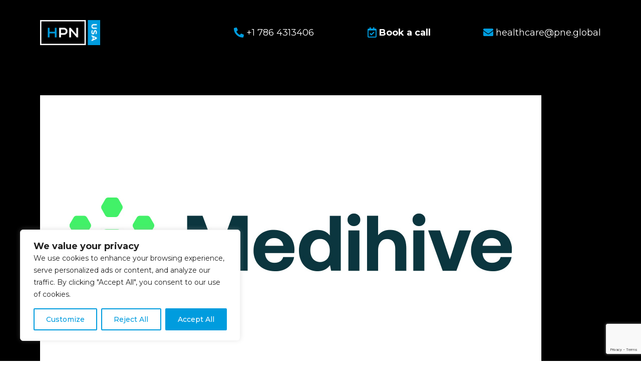

--- FILE ---
content_type: text/html; charset=utf-8
request_url: https://www.google.com/recaptcha/api2/anchor?ar=1&k=6Lc1R1olAAAAAMOUevDsRcH-c1XUOd-q0SKXhWDk&co=aHR0cHM6Ly9ocG4tdXNhLmNvbTo0NDM.&hl=en&v=PoyoqOPhxBO7pBk68S4YbpHZ&size=invisible&anchor-ms=20000&execute-ms=30000&cb=7yaf5clsii9n
body_size: 48806
content:
<!DOCTYPE HTML><html dir="ltr" lang="en"><head><meta http-equiv="Content-Type" content="text/html; charset=UTF-8">
<meta http-equiv="X-UA-Compatible" content="IE=edge">
<title>reCAPTCHA</title>
<style type="text/css">
/* cyrillic-ext */
@font-face {
  font-family: 'Roboto';
  font-style: normal;
  font-weight: 400;
  font-stretch: 100%;
  src: url(//fonts.gstatic.com/s/roboto/v48/KFO7CnqEu92Fr1ME7kSn66aGLdTylUAMa3GUBHMdazTgWw.woff2) format('woff2');
  unicode-range: U+0460-052F, U+1C80-1C8A, U+20B4, U+2DE0-2DFF, U+A640-A69F, U+FE2E-FE2F;
}
/* cyrillic */
@font-face {
  font-family: 'Roboto';
  font-style: normal;
  font-weight: 400;
  font-stretch: 100%;
  src: url(//fonts.gstatic.com/s/roboto/v48/KFO7CnqEu92Fr1ME7kSn66aGLdTylUAMa3iUBHMdazTgWw.woff2) format('woff2');
  unicode-range: U+0301, U+0400-045F, U+0490-0491, U+04B0-04B1, U+2116;
}
/* greek-ext */
@font-face {
  font-family: 'Roboto';
  font-style: normal;
  font-weight: 400;
  font-stretch: 100%;
  src: url(//fonts.gstatic.com/s/roboto/v48/KFO7CnqEu92Fr1ME7kSn66aGLdTylUAMa3CUBHMdazTgWw.woff2) format('woff2');
  unicode-range: U+1F00-1FFF;
}
/* greek */
@font-face {
  font-family: 'Roboto';
  font-style: normal;
  font-weight: 400;
  font-stretch: 100%;
  src: url(//fonts.gstatic.com/s/roboto/v48/KFO7CnqEu92Fr1ME7kSn66aGLdTylUAMa3-UBHMdazTgWw.woff2) format('woff2');
  unicode-range: U+0370-0377, U+037A-037F, U+0384-038A, U+038C, U+038E-03A1, U+03A3-03FF;
}
/* math */
@font-face {
  font-family: 'Roboto';
  font-style: normal;
  font-weight: 400;
  font-stretch: 100%;
  src: url(//fonts.gstatic.com/s/roboto/v48/KFO7CnqEu92Fr1ME7kSn66aGLdTylUAMawCUBHMdazTgWw.woff2) format('woff2');
  unicode-range: U+0302-0303, U+0305, U+0307-0308, U+0310, U+0312, U+0315, U+031A, U+0326-0327, U+032C, U+032F-0330, U+0332-0333, U+0338, U+033A, U+0346, U+034D, U+0391-03A1, U+03A3-03A9, U+03B1-03C9, U+03D1, U+03D5-03D6, U+03F0-03F1, U+03F4-03F5, U+2016-2017, U+2034-2038, U+203C, U+2040, U+2043, U+2047, U+2050, U+2057, U+205F, U+2070-2071, U+2074-208E, U+2090-209C, U+20D0-20DC, U+20E1, U+20E5-20EF, U+2100-2112, U+2114-2115, U+2117-2121, U+2123-214F, U+2190, U+2192, U+2194-21AE, U+21B0-21E5, U+21F1-21F2, U+21F4-2211, U+2213-2214, U+2216-22FF, U+2308-230B, U+2310, U+2319, U+231C-2321, U+2336-237A, U+237C, U+2395, U+239B-23B7, U+23D0, U+23DC-23E1, U+2474-2475, U+25AF, U+25B3, U+25B7, U+25BD, U+25C1, U+25CA, U+25CC, U+25FB, U+266D-266F, U+27C0-27FF, U+2900-2AFF, U+2B0E-2B11, U+2B30-2B4C, U+2BFE, U+3030, U+FF5B, U+FF5D, U+1D400-1D7FF, U+1EE00-1EEFF;
}
/* symbols */
@font-face {
  font-family: 'Roboto';
  font-style: normal;
  font-weight: 400;
  font-stretch: 100%;
  src: url(//fonts.gstatic.com/s/roboto/v48/KFO7CnqEu92Fr1ME7kSn66aGLdTylUAMaxKUBHMdazTgWw.woff2) format('woff2');
  unicode-range: U+0001-000C, U+000E-001F, U+007F-009F, U+20DD-20E0, U+20E2-20E4, U+2150-218F, U+2190, U+2192, U+2194-2199, U+21AF, U+21E6-21F0, U+21F3, U+2218-2219, U+2299, U+22C4-22C6, U+2300-243F, U+2440-244A, U+2460-24FF, U+25A0-27BF, U+2800-28FF, U+2921-2922, U+2981, U+29BF, U+29EB, U+2B00-2BFF, U+4DC0-4DFF, U+FFF9-FFFB, U+10140-1018E, U+10190-1019C, U+101A0, U+101D0-101FD, U+102E0-102FB, U+10E60-10E7E, U+1D2C0-1D2D3, U+1D2E0-1D37F, U+1F000-1F0FF, U+1F100-1F1AD, U+1F1E6-1F1FF, U+1F30D-1F30F, U+1F315, U+1F31C, U+1F31E, U+1F320-1F32C, U+1F336, U+1F378, U+1F37D, U+1F382, U+1F393-1F39F, U+1F3A7-1F3A8, U+1F3AC-1F3AF, U+1F3C2, U+1F3C4-1F3C6, U+1F3CA-1F3CE, U+1F3D4-1F3E0, U+1F3ED, U+1F3F1-1F3F3, U+1F3F5-1F3F7, U+1F408, U+1F415, U+1F41F, U+1F426, U+1F43F, U+1F441-1F442, U+1F444, U+1F446-1F449, U+1F44C-1F44E, U+1F453, U+1F46A, U+1F47D, U+1F4A3, U+1F4B0, U+1F4B3, U+1F4B9, U+1F4BB, U+1F4BF, U+1F4C8-1F4CB, U+1F4D6, U+1F4DA, U+1F4DF, U+1F4E3-1F4E6, U+1F4EA-1F4ED, U+1F4F7, U+1F4F9-1F4FB, U+1F4FD-1F4FE, U+1F503, U+1F507-1F50B, U+1F50D, U+1F512-1F513, U+1F53E-1F54A, U+1F54F-1F5FA, U+1F610, U+1F650-1F67F, U+1F687, U+1F68D, U+1F691, U+1F694, U+1F698, U+1F6AD, U+1F6B2, U+1F6B9-1F6BA, U+1F6BC, U+1F6C6-1F6CF, U+1F6D3-1F6D7, U+1F6E0-1F6EA, U+1F6F0-1F6F3, U+1F6F7-1F6FC, U+1F700-1F7FF, U+1F800-1F80B, U+1F810-1F847, U+1F850-1F859, U+1F860-1F887, U+1F890-1F8AD, U+1F8B0-1F8BB, U+1F8C0-1F8C1, U+1F900-1F90B, U+1F93B, U+1F946, U+1F984, U+1F996, U+1F9E9, U+1FA00-1FA6F, U+1FA70-1FA7C, U+1FA80-1FA89, U+1FA8F-1FAC6, U+1FACE-1FADC, U+1FADF-1FAE9, U+1FAF0-1FAF8, U+1FB00-1FBFF;
}
/* vietnamese */
@font-face {
  font-family: 'Roboto';
  font-style: normal;
  font-weight: 400;
  font-stretch: 100%;
  src: url(//fonts.gstatic.com/s/roboto/v48/KFO7CnqEu92Fr1ME7kSn66aGLdTylUAMa3OUBHMdazTgWw.woff2) format('woff2');
  unicode-range: U+0102-0103, U+0110-0111, U+0128-0129, U+0168-0169, U+01A0-01A1, U+01AF-01B0, U+0300-0301, U+0303-0304, U+0308-0309, U+0323, U+0329, U+1EA0-1EF9, U+20AB;
}
/* latin-ext */
@font-face {
  font-family: 'Roboto';
  font-style: normal;
  font-weight: 400;
  font-stretch: 100%;
  src: url(//fonts.gstatic.com/s/roboto/v48/KFO7CnqEu92Fr1ME7kSn66aGLdTylUAMa3KUBHMdazTgWw.woff2) format('woff2');
  unicode-range: U+0100-02BA, U+02BD-02C5, U+02C7-02CC, U+02CE-02D7, U+02DD-02FF, U+0304, U+0308, U+0329, U+1D00-1DBF, U+1E00-1E9F, U+1EF2-1EFF, U+2020, U+20A0-20AB, U+20AD-20C0, U+2113, U+2C60-2C7F, U+A720-A7FF;
}
/* latin */
@font-face {
  font-family: 'Roboto';
  font-style: normal;
  font-weight: 400;
  font-stretch: 100%;
  src: url(//fonts.gstatic.com/s/roboto/v48/KFO7CnqEu92Fr1ME7kSn66aGLdTylUAMa3yUBHMdazQ.woff2) format('woff2');
  unicode-range: U+0000-00FF, U+0131, U+0152-0153, U+02BB-02BC, U+02C6, U+02DA, U+02DC, U+0304, U+0308, U+0329, U+2000-206F, U+20AC, U+2122, U+2191, U+2193, U+2212, U+2215, U+FEFF, U+FFFD;
}
/* cyrillic-ext */
@font-face {
  font-family: 'Roboto';
  font-style: normal;
  font-weight: 500;
  font-stretch: 100%;
  src: url(//fonts.gstatic.com/s/roboto/v48/KFO7CnqEu92Fr1ME7kSn66aGLdTylUAMa3GUBHMdazTgWw.woff2) format('woff2');
  unicode-range: U+0460-052F, U+1C80-1C8A, U+20B4, U+2DE0-2DFF, U+A640-A69F, U+FE2E-FE2F;
}
/* cyrillic */
@font-face {
  font-family: 'Roboto';
  font-style: normal;
  font-weight: 500;
  font-stretch: 100%;
  src: url(//fonts.gstatic.com/s/roboto/v48/KFO7CnqEu92Fr1ME7kSn66aGLdTylUAMa3iUBHMdazTgWw.woff2) format('woff2');
  unicode-range: U+0301, U+0400-045F, U+0490-0491, U+04B0-04B1, U+2116;
}
/* greek-ext */
@font-face {
  font-family: 'Roboto';
  font-style: normal;
  font-weight: 500;
  font-stretch: 100%;
  src: url(//fonts.gstatic.com/s/roboto/v48/KFO7CnqEu92Fr1ME7kSn66aGLdTylUAMa3CUBHMdazTgWw.woff2) format('woff2');
  unicode-range: U+1F00-1FFF;
}
/* greek */
@font-face {
  font-family: 'Roboto';
  font-style: normal;
  font-weight: 500;
  font-stretch: 100%;
  src: url(//fonts.gstatic.com/s/roboto/v48/KFO7CnqEu92Fr1ME7kSn66aGLdTylUAMa3-UBHMdazTgWw.woff2) format('woff2');
  unicode-range: U+0370-0377, U+037A-037F, U+0384-038A, U+038C, U+038E-03A1, U+03A3-03FF;
}
/* math */
@font-face {
  font-family: 'Roboto';
  font-style: normal;
  font-weight: 500;
  font-stretch: 100%;
  src: url(//fonts.gstatic.com/s/roboto/v48/KFO7CnqEu92Fr1ME7kSn66aGLdTylUAMawCUBHMdazTgWw.woff2) format('woff2');
  unicode-range: U+0302-0303, U+0305, U+0307-0308, U+0310, U+0312, U+0315, U+031A, U+0326-0327, U+032C, U+032F-0330, U+0332-0333, U+0338, U+033A, U+0346, U+034D, U+0391-03A1, U+03A3-03A9, U+03B1-03C9, U+03D1, U+03D5-03D6, U+03F0-03F1, U+03F4-03F5, U+2016-2017, U+2034-2038, U+203C, U+2040, U+2043, U+2047, U+2050, U+2057, U+205F, U+2070-2071, U+2074-208E, U+2090-209C, U+20D0-20DC, U+20E1, U+20E5-20EF, U+2100-2112, U+2114-2115, U+2117-2121, U+2123-214F, U+2190, U+2192, U+2194-21AE, U+21B0-21E5, U+21F1-21F2, U+21F4-2211, U+2213-2214, U+2216-22FF, U+2308-230B, U+2310, U+2319, U+231C-2321, U+2336-237A, U+237C, U+2395, U+239B-23B7, U+23D0, U+23DC-23E1, U+2474-2475, U+25AF, U+25B3, U+25B7, U+25BD, U+25C1, U+25CA, U+25CC, U+25FB, U+266D-266F, U+27C0-27FF, U+2900-2AFF, U+2B0E-2B11, U+2B30-2B4C, U+2BFE, U+3030, U+FF5B, U+FF5D, U+1D400-1D7FF, U+1EE00-1EEFF;
}
/* symbols */
@font-face {
  font-family: 'Roboto';
  font-style: normal;
  font-weight: 500;
  font-stretch: 100%;
  src: url(//fonts.gstatic.com/s/roboto/v48/KFO7CnqEu92Fr1ME7kSn66aGLdTylUAMaxKUBHMdazTgWw.woff2) format('woff2');
  unicode-range: U+0001-000C, U+000E-001F, U+007F-009F, U+20DD-20E0, U+20E2-20E4, U+2150-218F, U+2190, U+2192, U+2194-2199, U+21AF, U+21E6-21F0, U+21F3, U+2218-2219, U+2299, U+22C4-22C6, U+2300-243F, U+2440-244A, U+2460-24FF, U+25A0-27BF, U+2800-28FF, U+2921-2922, U+2981, U+29BF, U+29EB, U+2B00-2BFF, U+4DC0-4DFF, U+FFF9-FFFB, U+10140-1018E, U+10190-1019C, U+101A0, U+101D0-101FD, U+102E0-102FB, U+10E60-10E7E, U+1D2C0-1D2D3, U+1D2E0-1D37F, U+1F000-1F0FF, U+1F100-1F1AD, U+1F1E6-1F1FF, U+1F30D-1F30F, U+1F315, U+1F31C, U+1F31E, U+1F320-1F32C, U+1F336, U+1F378, U+1F37D, U+1F382, U+1F393-1F39F, U+1F3A7-1F3A8, U+1F3AC-1F3AF, U+1F3C2, U+1F3C4-1F3C6, U+1F3CA-1F3CE, U+1F3D4-1F3E0, U+1F3ED, U+1F3F1-1F3F3, U+1F3F5-1F3F7, U+1F408, U+1F415, U+1F41F, U+1F426, U+1F43F, U+1F441-1F442, U+1F444, U+1F446-1F449, U+1F44C-1F44E, U+1F453, U+1F46A, U+1F47D, U+1F4A3, U+1F4B0, U+1F4B3, U+1F4B9, U+1F4BB, U+1F4BF, U+1F4C8-1F4CB, U+1F4D6, U+1F4DA, U+1F4DF, U+1F4E3-1F4E6, U+1F4EA-1F4ED, U+1F4F7, U+1F4F9-1F4FB, U+1F4FD-1F4FE, U+1F503, U+1F507-1F50B, U+1F50D, U+1F512-1F513, U+1F53E-1F54A, U+1F54F-1F5FA, U+1F610, U+1F650-1F67F, U+1F687, U+1F68D, U+1F691, U+1F694, U+1F698, U+1F6AD, U+1F6B2, U+1F6B9-1F6BA, U+1F6BC, U+1F6C6-1F6CF, U+1F6D3-1F6D7, U+1F6E0-1F6EA, U+1F6F0-1F6F3, U+1F6F7-1F6FC, U+1F700-1F7FF, U+1F800-1F80B, U+1F810-1F847, U+1F850-1F859, U+1F860-1F887, U+1F890-1F8AD, U+1F8B0-1F8BB, U+1F8C0-1F8C1, U+1F900-1F90B, U+1F93B, U+1F946, U+1F984, U+1F996, U+1F9E9, U+1FA00-1FA6F, U+1FA70-1FA7C, U+1FA80-1FA89, U+1FA8F-1FAC6, U+1FACE-1FADC, U+1FADF-1FAE9, U+1FAF0-1FAF8, U+1FB00-1FBFF;
}
/* vietnamese */
@font-face {
  font-family: 'Roboto';
  font-style: normal;
  font-weight: 500;
  font-stretch: 100%;
  src: url(//fonts.gstatic.com/s/roboto/v48/KFO7CnqEu92Fr1ME7kSn66aGLdTylUAMa3OUBHMdazTgWw.woff2) format('woff2');
  unicode-range: U+0102-0103, U+0110-0111, U+0128-0129, U+0168-0169, U+01A0-01A1, U+01AF-01B0, U+0300-0301, U+0303-0304, U+0308-0309, U+0323, U+0329, U+1EA0-1EF9, U+20AB;
}
/* latin-ext */
@font-face {
  font-family: 'Roboto';
  font-style: normal;
  font-weight: 500;
  font-stretch: 100%;
  src: url(//fonts.gstatic.com/s/roboto/v48/KFO7CnqEu92Fr1ME7kSn66aGLdTylUAMa3KUBHMdazTgWw.woff2) format('woff2');
  unicode-range: U+0100-02BA, U+02BD-02C5, U+02C7-02CC, U+02CE-02D7, U+02DD-02FF, U+0304, U+0308, U+0329, U+1D00-1DBF, U+1E00-1E9F, U+1EF2-1EFF, U+2020, U+20A0-20AB, U+20AD-20C0, U+2113, U+2C60-2C7F, U+A720-A7FF;
}
/* latin */
@font-face {
  font-family: 'Roboto';
  font-style: normal;
  font-weight: 500;
  font-stretch: 100%;
  src: url(//fonts.gstatic.com/s/roboto/v48/KFO7CnqEu92Fr1ME7kSn66aGLdTylUAMa3yUBHMdazQ.woff2) format('woff2');
  unicode-range: U+0000-00FF, U+0131, U+0152-0153, U+02BB-02BC, U+02C6, U+02DA, U+02DC, U+0304, U+0308, U+0329, U+2000-206F, U+20AC, U+2122, U+2191, U+2193, U+2212, U+2215, U+FEFF, U+FFFD;
}
/* cyrillic-ext */
@font-face {
  font-family: 'Roboto';
  font-style: normal;
  font-weight: 900;
  font-stretch: 100%;
  src: url(//fonts.gstatic.com/s/roboto/v48/KFO7CnqEu92Fr1ME7kSn66aGLdTylUAMa3GUBHMdazTgWw.woff2) format('woff2');
  unicode-range: U+0460-052F, U+1C80-1C8A, U+20B4, U+2DE0-2DFF, U+A640-A69F, U+FE2E-FE2F;
}
/* cyrillic */
@font-face {
  font-family: 'Roboto';
  font-style: normal;
  font-weight: 900;
  font-stretch: 100%;
  src: url(//fonts.gstatic.com/s/roboto/v48/KFO7CnqEu92Fr1ME7kSn66aGLdTylUAMa3iUBHMdazTgWw.woff2) format('woff2');
  unicode-range: U+0301, U+0400-045F, U+0490-0491, U+04B0-04B1, U+2116;
}
/* greek-ext */
@font-face {
  font-family: 'Roboto';
  font-style: normal;
  font-weight: 900;
  font-stretch: 100%;
  src: url(//fonts.gstatic.com/s/roboto/v48/KFO7CnqEu92Fr1ME7kSn66aGLdTylUAMa3CUBHMdazTgWw.woff2) format('woff2');
  unicode-range: U+1F00-1FFF;
}
/* greek */
@font-face {
  font-family: 'Roboto';
  font-style: normal;
  font-weight: 900;
  font-stretch: 100%;
  src: url(//fonts.gstatic.com/s/roboto/v48/KFO7CnqEu92Fr1ME7kSn66aGLdTylUAMa3-UBHMdazTgWw.woff2) format('woff2');
  unicode-range: U+0370-0377, U+037A-037F, U+0384-038A, U+038C, U+038E-03A1, U+03A3-03FF;
}
/* math */
@font-face {
  font-family: 'Roboto';
  font-style: normal;
  font-weight: 900;
  font-stretch: 100%;
  src: url(//fonts.gstatic.com/s/roboto/v48/KFO7CnqEu92Fr1ME7kSn66aGLdTylUAMawCUBHMdazTgWw.woff2) format('woff2');
  unicode-range: U+0302-0303, U+0305, U+0307-0308, U+0310, U+0312, U+0315, U+031A, U+0326-0327, U+032C, U+032F-0330, U+0332-0333, U+0338, U+033A, U+0346, U+034D, U+0391-03A1, U+03A3-03A9, U+03B1-03C9, U+03D1, U+03D5-03D6, U+03F0-03F1, U+03F4-03F5, U+2016-2017, U+2034-2038, U+203C, U+2040, U+2043, U+2047, U+2050, U+2057, U+205F, U+2070-2071, U+2074-208E, U+2090-209C, U+20D0-20DC, U+20E1, U+20E5-20EF, U+2100-2112, U+2114-2115, U+2117-2121, U+2123-214F, U+2190, U+2192, U+2194-21AE, U+21B0-21E5, U+21F1-21F2, U+21F4-2211, U+2213-2214, U+2216-22FF, U+2308-230B, U+2310, U+2319, U+231C-2321, U+2336-237A, U+237C, U+2395, U+239B-23B7, U+23D0, U+23DC-23E1, U+2474-2475, U+25AF, U+25B3, U+25B7, U+25BD, U+25C1, U+25CA, U+25CC, U+25FB, U+266D-266F, U+27C0-27FF, U+2900-2AFF, U+2B0E-2B11, U+2B30-2B4C, U+2BFE, U+3030, U+FF5B, U+FF5D, U+1D400-1D7FF, U+1EE00-1EEFF;
}
/* symbols */
@font-face {
  font-family: 'Roboto';
  font-style: normal;
  font-weight: 900;
  font-stretch: 100%;
  src: url(//fonts.gstatic.com/s/roboto/v48/KFO7CnqEu92Fr1ME7kSn66aGLdTylUAMaxKUBHMdazTgWw.woff2) format('woff2');
  unicode-range: U+0001-000C, U+000E-001F, U+007F-009F, U+20DD-20E0, U+20E2-20E4, U+2150-218F, U+2190, U+2192, U+2194-2199, U+21AF, U+21E6-21F0, U+21F3, U+2218-2219, U+2299, U+22C4-22C6, U+2300-243F, U+2440-244A, U+2460-24FF, U+25A0-27BF, U+2800-28FF, U+2921-2922, U+2981, U+29BF, U+29EB, U+2B00-2BFF, U+4DC0-4DFF, U+FFF9-FFFB, U+10140-1018E, U+10190-1019C, U+101A0, U+101D0-101FD, U+102E0-102FB, U+10E60-10E7E, U+1D2C0-1D2D3, U+1D2E0-1D37F, U+1F000-1F0FF, U+1F100-1F1AD, U+1F1E6-1F1FF, U+1F30D-1F30F, U+1F315, U+1F31C, U+1F31E, U+1F320-1F32C, U+1F336, U+1F378, U+1F37D, U+1F382, U+1F393-1F39F, U+1F3A7-1F3A8, U+1F3AC-1F3AF, U+1F3C2, U+1F3C4-1F3C6, U+1F3CA-1F3CE, U+1F3D4-1F3E0, U+1F3ED, U+1F3F1-1F3F3, U+1F3F5-1F3F7, U+1F408, U+1F415, U+1F41F, U+1F426, U+1F43F, U+1F441-1F442, U+1F444, U+1F446-1F449, U+1F44C-1F44E, U+1F453, U+1F46A, U+1F47D, U+1F4A3, U+1F4B0, U+1F4B3, U+1F4B9, U+1F4BB, U+1F4BF, U+1F4C8-1F4CB, U+1F4D6, U+1F4DA, U+1F4DF, U+1F4E3-1F4E6, U+1F4EA-1F4ED, U+1F4F7, U+1F4F9-1F4FB, U+1F4FD-1F4FE, U+1F503, U+1F507-1F50B, U+1F50D, U+1F512-1F513, U+1F53E-1F54A, U+1F54F-1F5FA, U+1F610, U+1F650-1F67F, U+1F687, U+1F68D, U+1F691, U+1F694, U+1F698, U+1F6AD, U+1F6B2, U+1F6B9-1F6BA, U+1F6BC, U+1F6C6-1F6CF, U+1F6D3-1F6D7, U+1F6E0-1F6EA, U+1F6F0-1F6F3, U+1F6F7-1F6FC, U+1F700-1F7FF, U+1F800-1F80B, U+1F810-1F847, U+1F850-1F859, U+1F860-1F887, U+1F890-1F8AD, U+1F8B0-1F8BB, U+1F8C0-1F8C1, U+1F900-1F90B, U+1F93B, U+1F946, U+1F984, U+1F996, U+1F9E9, U+1FA00-1FA6F, U+1FA70-1FA7C, U+1FA80-1FA89, U+1FA8F-1FAC6, U+1FACE-1FADC, U+1FADF-1FAE9, U+1FAF0-1FAF8, U+1FB00-1FBFF;
}
/* vietnamese */
@font-face {
  font-family: 'Roboto';
  font-style: normal;
  font-weight: 900;
  font-stretch: 100%;
  src: url(//fonts.gstatic.com/s/roboto/v48/KFO7CnqEu92Fr1ME7kSn66aGLdTylUAMa3OUBHMdazTgWw.woff2) format('woff2');
  unicode-range: U+0102-0103, U+0110-0111, U+0128-0129, U+0168-0169, U+01A0-01A1, U+01AF-01B0, U+0300-0301, U+0303-0304, U+0308-0309, U+0323, U+0329, U+1EA0-1EF9, U+20AB;
}
/* latin-ext */
@font-face {
  font-family: 'Roboto';
  font-style: normal;
  font-weight: 900;
  font-stretch: 100%;
  src: url(//fonts.gstatic.com/s/roboto/v48/KFO7CnqEu92Fr1ME7kSn66aGLdTylUAMa3KUBHMdazTgWw.woff2) format('woff2');
  unicode-range: U+0100-02BA, U+02BD-02C5, U+02C7-02CC, U+02CE-02D7, U+02DD-02FF, U+0304, U+0308, U+0329, U+1D00-1DBF, U+1E00-1E9F, U+1EF2-1EFF, U+2020, U+20A0-20AB, U+20AD-20C0, U+2113, U+2C60-2C7F, U+A720-A7FF;
}
/* latin */
@font-face {
  font-family: 'Roboto';
  font-style: normal;
  font-weight: 900;
  font-stretch: 100%;
  src: url(//fonts.gstatic.com/s/roboto/v48/KFO7CnqEu92Fr1ME7kSn66aGLdTylUAMa3yUBHMdazQ.woff2) format('woff2');
  unicode-range: U+0000-00FF, U+0131, U+0152-0153, U+02BB-02BC, U+02C6, U+02DA, U+02DC, U+0304, U+0308, U+0329, U+2000-206F, U+20AC, U+2122, U+2191, U+2193, U+2212, U+2215, U+FEFF, U+FFFD;
}

</style>
<link rel="stylesheet" type="text/css" href="https://www.gstatic.com/recaptcha/releases/PoyoqOPhxBO7pBk68S4YbpHZ/styles__ltr.css">
<script nonce="OKNe1D9dMYO1z0u4k5fblA" type="text/javascript">window['__recaptcha_api'] = 'https://www.google.com/recaptcha/api2/';</script>
<script type="text/javascript" src="https://www.gstatic.com/recaptcha/releases/PoyoqOPhxBO7pBk68S4YbpHZ/recaptcha__en.js" nonce="OKNe1D9dMYO1z0u4k5fblA">
      
    </script></head>
<body><div id="rc-anchor-alert" class="rc-anchor-alert"></div>
<input type="hidden" id="recaptcha-token" value="[base64]">
<script type="text/javascript" nonce="OKNe1D9dMYO1z0u4k5fblA">
      recaptcha.anchor.Main.init("[\x22ainput\x22,[\x22bgdata\x22,\x22\x22,\[base64]/[base64]/MjU1Ong/[base64]/[base64]/[base64]/[base64]/[base64]/[base64]/[base64]/[base64]/[base64]/[base64]/[base64]/[base64]/[base64]/[base64]/[base64]\\u003d\x22,\[base64]\x22,\[base64]/[base64]/DncOuw4TDv8K5w67DjhAbO0kfEcOvYRHDtDDCnlAKQlA3eMOCw5XDmsKDY8K+w4sxE8KVOMKJwqAjwoIffMKBw7YOwp7CrGE8QXM9woXCrXzDiMK6JXjCg8K+wqE5wrLCqR/DjTsVw5IHJsK/wqQvwqoSMGHCt8K/w60nwoLDojnCik5yBlHDo8OcNwoWwq06wqFRRSTDjjXDtMKJw64ow43Dn0wFw7s2woxjAmfCj8KgwrQYwok1wppKw59/[base64]/DhsOHX8KNSVgrPcOcAMOiw4fDmD3DpMO6wqYlw7F/PEpvwrXDtwEdfMO4wowRwo3CicKwIWoVw63DmglJw6rDkwlyDF3ClG/DkMOGcktqw7rDssOIw7MDwq/DtkjDm03CokHDlWIFCCTCq8O3w5R7J8K/JjJMwqwaw5QIworDnyMvLMOlw6XDjMKMwpDDpMOqGsOsHsOJLcORQ8KFQcKkw73ChcOLVMOGX1FAwr3Ck8KVJMKAfMO9aBHDiU7Ck8O2wo/Ds8OHEBR7w5TDqsO3wq1xw77ChsOgwq7DkMKAZmLDpUXChkbDlXrCicKIHWDDokUZeMOGw4JNG8ONb8OVw64xw5/DoEzDkj0Xw4/[base64]/wpfCn8Oxdl15V8KtMcO2SnLDnMKnFjFXw7Y7I8KnXsKqIXZcO8O4w6zDrlUswpcrwr3DkUrCuynDlmImYy3CvMOmwo7DtMK3eHvDg8OsFDNqQVYvwo/[base64]/DoSvDulAQwqs1SwBvRDcuMQ3ClsK9ZMOLIsK9w77DpwfCiyrDq8KAwqXDnWtsw6TDkcOgw5cMDMOdYMOhwoXDoznCkC7ChyoQO8O2aFHDkU1pP8KTwqo+w7xoOsKWeCljw7bDnQdDWS4lwoDDoMK5LRnCmMOxwq3DscO6w6E2KXpPwr/CjMKyw7teCcKww4zDgsKyEsKPw7PClMKTwqvCn2s+HMKtwrBnw5RoOsKdwoHCkcKgIQzCssOtag/Cq8KBJgjCpcKQwqXCiHbDkibCgsOiwqt/w4vCmMOfAmHDvBTCv1DDk8OfwpvDvy/[base64]/wqF1w7vDo8Okw7DCng7DrMKBw7kGbcOIVizDqcOrw4J+KEF3w4RBY8OawobCql7CtMORw7vCsiXCpsOdW2rCsjPDvjjCnSxABsKWX8KJaMKpaMK5w5s3RMK+ZxI9wr5DZ8KIw7vDig4bMm9iK1Iyw4zCoMKew70qKMOmPxNJSh9/[base64]/[base64]/[base64]/DgiZfSk/[base64]/ClX3CnldNw53CkcO4w4d5MyvDncOEwqdcBMO3ZMKOw7YjA8ODLHArT0nDh8ONAMO8YcOKbi5kUcO6A8KVQ1VgBCXDrMOMw7RFTsOLamEPNEIrw6zCocODf3jDkQvCrTTDuQPCk8K3w40WCcOTw4/CqxrDgMOpbzXCoFcgelQQdcKlacK6YzrDq3Vlw7seKxfDpsKxw7fCisOiPiNVw7LDmXZmTQLCjcK8wrvCicOFw4fDu8KKwrvDscO2wpVcRzTCrcOTF0E4EcOAw6hdw6jDs8OfwqHDvBfCk8O/[base64]/[base64]/HGo8UsKWbBLDlcKsw67DmMK/eWDCqsO4HSLClcK3AXbDny9HwofCp11mwrTCsRZjPFPDr8K+cTApMzdbwpXDpx1+Aithwr1tL8KAwolUBcOwwo0Aw6l7e8OZwo3Cpl0LwqXCtzXCiMO+L3/DsMKSJcOQf8K6w53ChMOQJXoWw7rDpQRTNcOQwrIFRDrDgwwnwptQMUhQw73CpUl8wq7Dp8OmfsKvwq7CrgHDj1p6w7LDoCwrcxIMIWzClzRTEcKPZkHDmMKjwpF4XgdUwp8/wrosFl3Ch8Kncl8XJHc9w5bChMO2I3fDsUPDlDgqZMOlfsKLwrUIwoTCi8Obw5zCucObw7w4GcK/[base64]/DpsKAw6zDisOFKRI7B13DsMODw406TMOqYsOew4pgUcKYw7BDwrPCjsO/[base64]/DpMOSwqA2AlTDrkNAw6LCjgxXw6tfaldxw6sLw7lGw7bCuMKsM8KvWhIOw65/MMKGwoLCvsODYHzCkGsOwqUmw6PDicKcQ3LCk8K/a3bDi8O1wo/CqsOiwqbCg8KiXMOVdVLDnMKOA8KfwqEgSyXCi8KzwqYaS8OqwoHDgzVUZsO8SsOjwqbCoMOPTDjCj8KxQcO5w43DtVfChwHDmsKNGzoSw7jDk8OzTH4dw69mw7I/GMOOw7FQCMKfw4DDjxPDllM2JcOdwrzCtC1JwrzCqCl2wpAWwqoywrUBEnTCjB3Cl2XChsO5X8OKTMKkw4nCn8K+w6JuworDrcKYFMOZw59/[base64]/CisOBwr7DusOEQ1LDuW9Ewrgtw6PCs0ZewrwKXinDucKqLsOzwo7CqRQswpYjChzConTCogEjEMOkITDDoTfCjmPCjcK+acO9aRvDjMOwWHk7L8KpXXbChsK+dsOldsO+woN8TR7DosKOW8OXTMODw67DscORwpDDnlvDhGw9MsKwZV3DnsO/wqskwrbDssKFwqPCllMjw5oEw7nCo2rDqHhmN3QfJMOcw5fCisOlJcKUPMOTd8OQaX5dXxRLGsKzwqtycyXDqMO/wqnCuH94w5/CrE57B8KjXDTDpsKfw5XDjsObVAA8PMKOcGPCsA07w7HCssKnKMOMw7zDkQbCpjzDvGvDniLDr8O7wqzCoMKBwp81wrjDqBLDucKwKl1pw5cnw5LDt8OqwpXDmsOEw5BCw4TDqMKbIhHCjk/CskJhT8O9QMO6JmJlOzHDlVFkw5Qwwq/DvE8Nwo5tw5pLGzXDnsO3woPDhcOgFcOhG8OIVALDpnbCmhTDvcOLLSLCvcKfESgMwoTCvXDCtcO1wpzDg27CgyIjwrdNS8OHTWYVwpl8B33Dn8KEw4NYwooCSi/DsX1twpMrw4TDpWXDocKww7VSMkPDrhLCusOmLMK0w7RQw4VEOsKpw5nCrlXDqTLDs8ONQsOicHLCnDMePMKVFwgFw6DCnsO/ThXDq8KtwoBlSh/CtsKqw5jDhcKnw6ZsPQvCmSPCmMO2GQFPSMO/DcK5wpDCi8KfGEp+wrUGw4nCpMOGW8KyUMKFw7wnEi/[base64]/CmcOMckDDtnfCkcKXeGbCl8KsTsOCwpvDoXrCl8OWwrfCuEhcwpsEwr/CoMOkwrHCjUVxeXDDuGvDvMK0AsKmOhdtJBYSWMOowpJLwpfCjFMpw7FxwrRMKEpVw7BxNxbCrG3DmhpTwo5bw6fChMKuesK8Lx8bwrbDrsO3HAclwpsCw7BtYjnDssO7w7M/acOCwqrDixF1McO9wpLDtRVSwrgyBMOmRGnCom/[base64]/Ci1gyYi3DuGLDqQNuwrLDnMK5ShDDvj8KD8KpwqvDrl7CgMOawqNrwrBcJ0o3BnR7w7zCusKiw6lvHWzDoTjDisOQw63CjA/DrsOoegXDjMK5IcKhSMKUwrrCqyDDo8KIw43Clz/Di8Odw6nDqcOCw6hvwq8uQMORa3bCscK1wq3DkkDCkMO/wrjDunwbY8OnwqnDglHDt0jCi8KxKBPDpgfCssOmTmnDhVkPQ8K+wqjDqBIvXibCgcKrw7ged1cSw53CiDvCiFEsUQBywpLCi0MuHVBfNlfCtnRVwp/DqRbCrm/DrsOhwqPCnX4gwrUTdMOpw6/DrcOpwpLDlFgow6RQw4nDp8KHPmkJwqjCrcO0wp/[base64]/DcOqwr8eAsKNwrHDqsKiw7sjfG0obG8zwrbDqQ0YPsK7ckjCl8O/R0nDrHHCpsOow6QNw5LDo8Ocw7ouWcKBw4MHwqzCt0bCpcOHwoY7V8OGaQzDm8KWUy0SwrlNSG7Di8Kew7HDksOLwrERfsKgIBskwroXwp5NwoXDvz0cHsOYw7zDq8Oiw4DCucKdwojCry8UwqbDncOhw6glLsOkwptvwo/DnXvCncKPwrrCiX4Ww49Mw7rCjALCqMO/wr5OX8KhwrvDqMOoLzHCpB5EwpHCqW5bKcOxwpQWdkTDisKfaHPCusO+c8KQL8OJEsKcDFjCgcOJwqnCv8K6woHCpQNlw4R+w49TwrVKVsKIwpM5PHvCqMOEeX3CiDYNByIVYgrDssKIw6fCpMOYwonCqXLDtQ9gGR/CjGNpMcK4w47DtMOhwozDusK2KcOJWg7DucKEw5BDw6o+D8OzfsOEUMKDwpdoBwUVW8OdU8OIwqnDh0lyF17DgMOvAhtgdcKnXsOhLgIKIMOAwp9Aw7JbEE3CkV0ZwqvCpm5eZysdw6nDicK8wqAEV3XCoMOyw7Q3CzAKw64Iw7JZHcK9US/Cp8O7wo3Ctj0BC8Ocwo8Lwo8eYsKSIcOewrJpEHg8McKWwpjCkRTCjVE/[base64]/[base64]/DuMOXwp18w7x5wpxnw7HCsBvCvcKIXS7DrSsXAh7ClMOtw43Cg8OCTUp/[base64]/[base64]/[base64]/w43DiDI/[base64]/Dl8KYwq3Cu2bDjgfDj8K1Hk7DrVNNHBXDt8OFwp3DlsKcZcOHTFlwwqUOw5nCosOQw7bDsREXWFVEAU5Sw71zw5Fsw44iAMKvwpdpwqQzwoHCmMOfPMKLDi55dT/DisOWw4oVD8K9w7wvTsOrwpBMA8OQPsOnbcORLsOiwqbDnwzDj8K/f0tbT8OMw7p8wo3Cq3RfHMK7wpgJZAbCuxV6DRYWGinDj8KSwr/Cg1fCjsK9w40zw64uwoUEAsO/wrEKw4M4w7vDvl9CA8KJw6AdwoYywqvDsRIiEyPCvcODVCw3w6/[base64]/wop9w6t8EsKxfMKgGAppwoJJw7sLw4Yww41Qw6EUwrfDvcKEE8K1e8OAwo4+ZsKzc8Omwq97wrjDgMOWw4TDjkjDisKPWxQnTMK8wr3DiMO/DMKPwqrCmUF3w7hVw6EVwqTDgVjCnsKVb8O0B8OiWcOJFcOgSMOTw5HCl1nCqsK+w7nCvETClEjCuj/CgRPDlMOPwowvF8OjMMK+esKOw5V2w4NAwp9Ow6xfw5onwro7W2QZLMKKw7wSw5/CrSoYNwY4w4XCkGoYw60dw7oewqjClcOLw7LCni55w4EoKsK0H8O3T8Kze8O7YmvCtCFvXDtUwpfChMOodsOWNhHDmsKqWMKmw5V2wpfDskrCj8O7wpfCsxLCoMK3worDnELDtm/Cp8OOwprDo8KDJ8OxOMKuw5RXHsK5wq0Lw47Cr8KQcMOpwr3Dil9fwoXDoTEnwp1wwr/[base64]/DkUDDmCRFc8Kcwo/DmkLCnEdYHMKww5BrKMK4HBjClMKrwr9VAcO9JkrChcKmwqbDpcOSwpfDjBfClm1FUR9wwqHDlsO/FMKfMGNeI8Osw5x+w5nCqMOwwq3DqsK+w5rDo8K/NXTCjXA6wrFWw7rDmcKVYQTCgQJNwqgZwp7DkcOIw6fCul03wpDCvhQ/w79NCUXCksKqw6nCicOILA9NWUBPwq3DksO6YwHDtQVpwrLDuXFIwrPCs8OdbVDCoT/CqWHDhALCosK2acKiwpEsIsO0asObw5FHRMKPwrp4GcO5w6o9EVXCjMK6dMKiw5YNw4cbM8KawqLDicOLwrbCgsORYR1MWF16wq0XTA3CumVZw7DCnXoMaVjDhMKBMQs7IlnDv8OCwqEyw7bDg3DDsU7CgxfCkMOUV3cHbAg8FyxdTMK/w68YHQQkD8OkTMO9RsOGwpELAGw2EHRtwpXDhcKfBU9gQwLDjMKgwr0Mw6fDtFcxw5sjBTYxQsO/wrgGOsOSIWRJwr3DisKSwq0Kw5xdw4wsGsOJw5jChMKGIcObTFhnwrzCjcOIw5fDhWfDiDbDmMKCf8ONNmscw6HChsKXwoMYFHsrwoHDp1PCj8OGfsKJwpxjWTrDrzrChEJMwo9yBA5DwrhJwqXDl8KtHS7ClXfCucONQiLCny3DgcKwwqp1wqXCt8OwN0zDtU85HA/Dh8OewonDisO6wp1tVsOHQ8K9wpl8DBQLYMOvwrZmw4JNPVU+IzQWJcOLw6UrYCkib3PCqsOEE8OiwofDtgfDvMKZZAzCtRzCrG5aVsONw48Uw4zCjcKzwq5Ow6p6w4QxJWYQC0teMEvCmsK5asK3enwjX8Oiwo9icsOVw5Y/ccORJX9DwodqI8O/wqXCnMK1XEhxwrhPw43CpUjCscKEwp89OT7CgMOgw5zCkQw3PMKfwp7DjlXDt8Krw78fw6MCF23CoMKcw7LDoWHCmcKHCMO2MQ5TwobCgD4QSBIewpN2w7vCpcOtw57DhMOKwrHDnmrCoMKNw5IGw4USw69vBsKOw43Cgh/[base64]/CqRISV8OXw6fCiMOhMnbDpMOiwqEEwofDmcO8TMOMw6TCiMKUwrrCosKRw43CtMORdMOIw5rDiVVLCmfCg8K/[base64]/Dq8O5wpMewpQeBsOJw4gwLRAUVMKfck/DuBzDo8K1wqxkwrg3woXDjGzDoQ1fThMEFMOuw4vCo8OAwptCaEMCw7giBinCmlYDWSIRw6Ntw5cmUsKmJcOUKU3Cm8KDQcOlKcKyZknDp1JWMBZRwp5TwqoFFlggZWsww6vCuMO5KMOVw6/DrMOlccO5wqTDiRo5VMKawrsEwq16SUvDt3fDlMKcwr7CqsOxwrbDm2oIw6XDi2J0w64sXGVYdcKnasKMH8OVwoXCqMKNwpjCjsOPIwQtw7kcCsOHwpDCkU85QMOnU8Ocd8OYwpzDlcOsw4nDgz4EVcK1bMKVYHpRwrzCh8K3dsKubsKHPlgmwr/Drh4EJxMSwrHCmQrDg8KGw6XDs0vCksOvDznCpsKSMsK8wqTCtlA9TsKiMMOvIsK/EsO8w4XCn1bCs8OUfGA9wrVtHMOsJH4dGcK/K8OTw5LDi8KAw4/CpsOSAcK9dzJfwr7Cr8Kow7d/w4XDvm3CkcOHwqrCqUjDixPDqkohw7jCsVd8w5rCrgvChWdkwrTDimrDg8OUClTCjcO/wppKdMK2PH8VA8KQw4JIw7/Dp8Ktw6zCoREpccObw4rDo8K2wr8/wpgiWsK5UVbDu0rDuMKLwpTDgMKYwrFCwqbDjl/CoSvCqsKtw5ghbmhaMXXCiXbCoCHDscK/wozDv8OkLMOAP8OHwrkIC8KVwqFJw6FkwoFmwpZJI8Obw6rCjyfCvMKpcW0FB8Kawo3DnAdIwoFibcK0BcO3UxnCs1lGCGPCrAxMw6gCV8KdUMK9w4TDs2PCnTvDu8K8fMOEwqDCpDzCt1zCtW3CgjVFL8Kfwq/CmTBfwr9ew4HCjFlaBX01BSY4woLDuCHCm8OZT07CnMOARDt3wrwlwp5NwoBkwpPDr1MIw6XDoR7Ch8OBFUvCtwMcwrfCigYEHFnChBUUccOGSnXChjsJw6XDsMO6wr4tNlDCu3JIJsKwK8KswoLDmE7DuwPDkcOZB8K3w4bCqMK/w4hCOwfDkMKKQcKiw6Zxd8OAwpESwrbCn8KMGMKRw4cVw58ae8O+VkbCqsKhwpdtwo/CrMKSwqzChMOXOQbCncKsM1HDpknCk2bDl8Klw5cCd8O2SWhdIApnJhIOw5zCoDcFw6zDszjDn8O8wp0Fw5vCu2sXfQbDvh5hF0nDnmwJw5JFKQrCtcOPwpvCpjFKw4hGw7DDv8Kmwq3CtHPCjsKRwrgbwp7Cg8K+Q8K5Ck49wp85RsKNJMKLHRBcYcOnwqHChU/[base64]/CjcOsw7F/[base64]/W8OOwq3CjjQpwr7DvkXDmsO+wqoMFiLCm8KMwqMMGTHCkMKbWcO6SsKzwoASw5MDdAjDpcOjfcOmNMO4I0LDiFM1wofClMOaCGPCtGTCjTFow7TCgHEQL8O6M8O/w6jCln4Gw4nDkgfDiWPCoCfDnVXCujzCnsKjw4oDRcKZIXLDum/Cl8OZc8OrVkTDjUzCj3vDkRLDncOqeBk2wq8EwqjCvsK+w4TCrz7CgsOrw4nDkMONW3fDpifDucOoesKJScOncMKTVMKHw4bDtsOZw7VlclTCsSfChMOQQsKTwr7CiMOTBHgsXsO6w79AWCs/[base64]/[base64]/[base64]/CicKuIWDDosOlI3DDu8Kpw4TCgcKjQ2jCtsKuccK4woYiwqTCncKlSDHCpz9WQsKXw4TCjgTCvTBjSCHDjMKWQyLCm1DClsK0EnINB3jDpTfCv8KrVwjDnVbDr8OLdsOVw6gUw7fCmsOVwo5mw5PCsQ5FwoDCjRPCtj/DiMOVw5pYdAHCn8Khw7HCkT3DrcKnLcO9wpkFI8OBOmzCvMKLwrLDg0PDhV9Fwp96TUsXQHQNwpYywojCtVx0HMKAw5RjLcOiw6HCl8KpwpfDsgNWwqkZw6oDw71xF2fDhQNNOcKwwp3DrjXDtyN+Jk/Cq8OAPsOgwprCnm/DtVQRw4kxw7DDiTzDuifDgMOoNsO7w4kre3XCg8OkIcKGdMKtUMOdU8O8NMK9w6LCrWR4w4sNU0o8wq4Lwp0bMnolAMKtd8Omw5TChMKfLEzCgWxIZWLDkxbCsk3Co8KjeMKLdUHDgAxtdcKfwr/[base64]/Dl8KJWcKSKS4uwpMxwrPCu8O7PMKewr/Cq8Kgw4/Cpy8DAMK0w60wSiZHwo/Csj/DuBHDq8KXEl7CnArCksKnLBUKfVorSMKAwqhVwqViKiHDlERKwpLCogpNwo7CuBPDiMOvcwBdwq4KaXoWw6VxTMKpXcKawqVKP8OOBg7Dq1BcHDLDj8OsIcKcSUgzYgjDl8O/GEbCv17DlmHCskQOwqTDv8OJW8OpwpTDucOAw7XDgmgow5jCqwbDkDXCjy9Ww7YHw5rDjMOzwrLDjcOFTsK8w5jDoMO/wrDDgwZ2ZDXCr8KdDsOlwoVjXFpgw7RRJ0/DusOuw5rDs8O+E3rCtBbDknTCmMOMwqwobyrCmMOpw6pcw4HDp0U8IMKPw4Q4CznDglJAwrvCvcOmN8KiD8KDwoIxT8Osw5nDh8OEw6N0TsKnw4rDkjhkH8KewrrCmw3CuMKSTSBWR8KBccK1w78oXsKpw54sRXEvw7QxwqcTw4HCjFrCo8KyHkwLwqc2w7MHwo4/w6ZYOcKseMK/[base64]/DuX7Cvk1DJcKzNW/DnMK9cRrChR7DrcKSNcOiwoRRGiHCtQXDoBprw4jCgwDDm8K9w7AkLm1BZlobMxg8b8OGwo56JErDqMOLw5LDqsKXw63DjkbDvcK8w67DisO8w64WRlXDlHUaw6nDvcOXAsOIw77DrjLCpDYDw4EhwqJ1YcONwojCmcK6aWxyKBrDoi0Dwq/DnMO7w6A+ZyPClFEiw5hQRsOgwpjCgWwfw71TRMOCwo0ewqcpWRNywogOcEMPERPCjcOMw4Yrw7fDiUB6KsKPS8K+wqNhLh/CgTgtwr4FOcOpwr1bBxzDg8OHw4N9b0o5w6jChUo7VF5Dwo85VsO4X8KPP3xdbsOYCxrDkVvCgTF2NCJbCMO0w53CpVBww5coGxQ1wqNiUU7CrBHCgcOdakBCb8OqAMKFwqEiwqnDvcKAa2Ajw6DCqFJWwq0SKMKfWCI5TiY/RMKiw6fDq8O3wpjCusOVw49HwrRNRF/DlMKsZUfCvw9EwqJfVcOewpTCv8K4woHDhcOYw45xwoxaw5HCm8KAOcKcw4XDs2hMF13Dn8Olwpd0w5chw4kHwq3CmWIUXCQeXUZRGcOkE8OfCMKswpnCjMOUccOcw4gfwpB5w4xrFCvDqk8FdxvDk0/[base64]/DmXfCh29zJFxyE8K1aMKVwrDCvGdnEBDCnMKiw7vDijHDo8K1w6nCpSFpw7Jve8OOLCFef8OFccOcw77CoA/Cmn8nMjXClsKRHFZDfHNZw6LDu8OlEcOIw4Amw4BVIHRfUMKDXMO/w5bDr8OdbsK2wrEPwp3DtijDvMOtw7vDslkdw4Aaw6DCt8KhK2ooEsOCOMKDTMOfwop+w68EARzDs0sNUcKtwrkRwpDCtyrCuBTDtBTCpMOmwobCk8O/[base64]/CvW/DisOzwqnCvsO1w5LDlMKkDsO9wp4ze09UBm3DgMO4McOVwpJyw78Hw6XDlMOOw6cJw7rDusKbUMO3w5lvw7E7OMO/UAfCgHLClU9Ow6rCusKcFSvCl1pNMXPCgsKpbcORwo5Vw6LDu8O/DjZXBcOpHkUoZsOBVGLDkAlBw6bCq0NCwpDCjhXCmzI1woYew6/DlcOwwpLDkC8TcsOmc8K+RwRBdhXDghrCisKWwpfDlAh0w57Do8K1HsKnHcKVWsK7wp3CmGPDsMOmw4puw4tTwqjDqADCpzMwScOLw7fCosKowogVf8OUwqnCtsOyairDoQvCqj3Dn18WR0nDgsOgwrlVOD/Cm1tuaFEkwpI2w4zCqhUrZsOfw6Q+WMKiYh4Dw5AlZsK1w40GwpdwBX5mYsO0wqRfVmvDmMKbFMK2w4ktWMOjwqgoUnvDiFHCv0nDs07Ds1pZw7AFQ8OQwpcWw6kHTBjCu8O7CMKiw6PDvn/DtCJnw5fDiDDDpXbChsOzw6/DqxoefH/DncKXwqJiwrttD8K7PXzClMK7wobDlkcSMH/DusOMw5B7TwDCgcOGw7puw77DiMKNXVReGMK2w5drw6/DlMKlf8OXw4jCtMKnwpNkA38wwq/CpynCgsOHwq7CisKNDcO9wqTCmDByw5vCjXgnwpjClEcewq4Fw5/Dg3ErwpQ6w4LCjsOzXj/Dr1jDmSHCsyMdw73DmkHDqxnDqhjCgMK9w5DCkG4kbcOZwrvDshJUwobDrADCjA/DnsKaQ8OUR1/CgsOTw6vDhH3Djx5wwodLwrPCsMKFV8KjB8O0TcOqwp5lw5xpwqs4wq4Bw6LDkmTDl8Kmw7XDr8Kiw5zDrMOvw5NMPDTDpXgvw5UOL8OTwp9jS8ObYT1QwpwlwrdcwpzDrnzDqQrDgm/DmmorXAMsJsK1eAnCnsOlwqpeNcObHcOUw6zCknjCk8OHWcOsw4QUwps/Bgsrw6dwwoY1FMO2YsOVdktEwoPDssOQw5LCmsKTLMObw5XDlMOoYMKRAEHDnCjDuTHCgTDDqMObworDo8O5w6/CkQxuOiwrc8Otw4rCrVZkw5AfOBHCoQrCpMO3wqXCl0HDk1bDqcOVw6bDssKPwozDgBsEDMOERMOoQDDDtDrDsT/Dg8OHWWnCjgJIwoBuw5/CvsKRPFNCwq8Hw6rCmXjCmlbDtE3DucOmXV3CgGEvGl4ow6hUwobCjsOnWDJUw5k0R0Y7QnEZGH/DjsKOwr/Dk0DDkxFpBRBBwovDnGXDqCHCjcK5AXzDucKofEXCr8KUKRYoDi8oWnV/ZUvDsS53wrJPwrVXJsOiQsK8woXDsRFXPMObX1XCtsKAwpbClMOXw5TDhcOrw7HDjB/Dl8KZLcK1wpBmw73DnmPDtlfDiEAgw75aVsO8HGjDoMKZw6VIAsO7NkTCsiVHw6DDg8OsZsKDwqRoKsOKwrphfsOgwqseDsKAecOJeiVLwq7DrD/Do8OkL8Kowr/CpsOww5tOw4vCjDXCmcK1w7vDhX3DtMKTw7BZwpnDsk18w4BAXSfDm8Kaw77Cp3YqU8OcbMKRcwZKKWXDn8K7wrrDnMK5wpxmw5LDgsO2VmUvwojCsTnDnsKqwp97M8OkwqbCrcOYMzzCtMK3T1/DnCMBwqnDtyUXw4BVwrQ/w5EswpTDoMOLGcOuw6ZScRg7XcOyw6Jtwo8TWSBCBi7Dn1HCqDJZw4LDhQxNPlUEw79bw77DssOiDMKww53CpMK0A8KnBsOnwp9fwqrCglIEwrl1wrV3PMOgw6LCuMO7TXXCo8Oywod/eMObw6HCjcK5I8OAwq00axjCkFwcw6vDkgrDs8OkZcOmPz4kw4TDmxNgwqZ9QsOzA2PDkcO6w6Q7wo3DsMKBSMOcwqwBOMKdD8OJw5UpwpFSwrrCp8OFwo0Bw7bDtMKcwq/[base64]/CncOoe8K1w7x1w6k6TMKSw5sPwpAxw7rDuSTDrW/CtyhreMKtasKoKMOQw5wkWHcmGcKvZwjClCNGJsKqwrx8LEQ3wpTDhHXDtMKZb8OZwp7DjVfDjcOSw5XCumEKw5XCrmXDtsK9w55VTsKPFsOJw6nCuTlfVMKewrgnU8OAw4NIw55AP2crwrvCrsOQw6w/[base64]/Ch2hELsOnwq4wCxrCrMOkwpHDu8OSDFMpwqrDtU7DpD9gw4gOwo5Ewp/CpD8MwoQ4wpxFw5vCusKqwpoeJVdcY3sCHSfCskDCvcKHwoxfw4QWDcOawrY8Gz5WwoIfw6jDrsO1wqpOGyHDqsK8K8OtVcKOw5jDgsOpK03DhAkLAMOGZsO5w5DDuVwEKnt5FcKdBMKBCcKow5hKwqXClcOSchjCu8Khwr1jwqobw5zCgEg6w58/[base64]/CpsO7w6khFxgCw6s/[base64]/DkAvCojIqw4nCqlJVw6fDtA5dw7XDiyQkej4ZH3vCgcOBMEx8bMKhIy8mwqsLHBIqG0tBSiYLw6XChcKPwrzDh0rDuSxJwrAWw4bChXjDosONw6wGOQgwHcObw5nDrHdpw5HCn8OcU0/DqMOSM8KqwokxwqXDolQAbhMGIkXCsWBhC8O1wqc7w7d6wqxWwq7ClMOnw4NqEnFIB8KGw6puasOAXcO6CRTDkhsAw5/CvXTDncKTdm3DvsOBwq7CrkchwrjCrMKxc8OYwoLDlkA6KiPDusKpw5/[base64]/CnMOIacKpw6vDv3lcwoN4w4M/JcKjN8ODwpYZb8KQwrc9wqdCdcKXwot7KSHDrMKNwogCw6FhYMKCMsKLwrLCiMO0GjFfa3zClQrChHDCjcKiVsO5w4/Dr8OeHT84EwrDjl4GEiNfMsKYw7VswpY7D0MgPMKIwqMlXMOZwrMtHcK5w5YIwqrClH7CtVlbEcKcw5HCmMO6wpDCusO7w4bDrMOHw7zCkcKZw5gVw7luDMKQTcKUw5Z0w7HCsgF0d0wWC8O0JBRNScKLHjHDrTpDVnAswoPCvMONw7/CvsO4b8OmZ8OcQn9YwpciwrHCnGI7b8KYS2TDnCnCisKCE37ClsKZD8OJYC9FMMOIZ8O9ZX7DhA5LwosfwrQ7bcOGw4HCvMKnwqLCpMOfwo8+wrR/w7nCkGHCl8OOwq7CjQTCncO/[base64]/DgsOrcX9SazJSwohfw4VNCsKXcsKZdCFbPgrDqcKDexYpwoQ5w6poFMOuaUc+wrXDlT9Ew7nCoCFcwrHCksKcNRZcSHAxAgU9wqjDssOhwrRgwonDk0TDq8KzP8KFBk3DjcKmWMKYwp/DgjPCosOaQcKcEH7CqxzDicO2Jg/CkCHDscKxecKxDgojPUFNeyrCvsKdw61zwqBeE1JHw5PDm8OJw4PDg8OhwoDClxEzesOJFR/CgwBtw7fCt8O5YMO7wqLDjyrDh8KlwqpYP8OmwrDDp8OmdD9IZcKRwr/CmFIuWGhww7jDncKWw4U2fjDCsMKtw4LDl8K3wq3DmzYHw6lVw7PDnhHCr8O5YnR4AW4dw4V1ccKow41Zf27DtsOPwqzDuGsPAsKBN8KHw7kEw6ZMB8KfS2XDhytOQsOOw45HwoAeQWZhwp0KMXLCrS/Du8Ktw7hKNMKNKFvDg8OGwpfCplXCkcKswoXCgsO1GMKiOm/CqsKJw4DCriEcaW/Dt3PDiBHDvcKiaHp5QsK0CsOUNy8LAysKw7dEeC3CgmRpWiNDPMOYZCXCl8ObwozDgSs8CcOSSj/CmhrDh8KCDmlewpZWNnnChV89w6rCjjvDjMKOXSLCqsOCw6QRNMOsQcOWYG/[base64]/d1Vfw5wZN0JcMcKSw5MYw601w6xHw5TDmMKWwovDs0PDnX7DmcKYVhxTH2DDhcOKwp/[base64]/AU7CkzUYZsOYDMKMYx3DgcOGQ8KZwpdcwrTDijHDrS51IhltdnrCu8O4PV/DrsOiAsKIIHp9McKBw4I1Q8Kyw4NFw6fCuDPCmMKHY1nCoUHCrAfDhMO1w5JxR8OUwpHDtcKGaMOGw5/[base64]/[base64]/[base64]/DsB/Dm8OQwq1iKMOMwrXDqjoBAcOzw4wkw6lzbsKBc8KOw4NHfB8ywqdywr4eKDZaw7sXwoh3wp02w5YlDwQgazRFw5sjVw54GsOAT03DpXxQIWNNw7BPQcKyU0fDonPCp1luJTTDs8Kewrc9dUzDiA/Dt0nDksK6IsO7VMKrwppWOMOEbcKjwqV8wqnDjDEjwqNYB8KHwrzCm8OtGMOsY8OyOTXCtMKIGMOKw4lcwohZG1xEVcKVwqrCvnrDmkPDiFTDuMOhwqpUwo5rwpjCpVJYCVJ/w7tVVBTCjx1abAXCnhvCjlFWITwRCl3CkcO2IcONVMOqw4TDthzDosKYWsOqwrxXd8OZQ1fCmsKOIGtHGcKdCkXDhMO0XzDCp8Khw7LDr8ODGsO8F8KNSQJVCizCisKtMDfCqMKnw43CvMKtQSrCqSkVK8K9YHLCucO2wrE3P8KMwrM/BcOZRcKBw7rCp8OjwqXCrMOGwptmYsKKw7M3Oyh9wqnCkMKGFipvTFdRwpEJwptGX8KAJ8Khw5FcfsKBwr0swqVgw4zCrz8kw7dNwp4dGXZIwrXDtWwRUcOzwqwJw58Nw71DTMKEw73DssKUw7M/UsO6NEDDqCzDssOewoLDrnzCiE/DhcKnw7XCpW/DhiPDig/DpMOUw5vCk8OfAsOQw6IxIsK9ecOlOcK5PcKIw41Lw4Ybw73Cl8KRw5pESMKdw77Dj2ZLacKYw6piwrQow5x9w71tT8KtF8O1BsOrAhIjSxx8dn/[base64]/DnmbCqH3CrsKNwoUDwpQTwpNWZkENa0HDqgcww6kfwptww4nCh3bCgADDn8KaKnlowqPDksOiw6/CoC/ClcK0CcOqw6Mcw6AJUDAvXMOyw7/ChsO4wq7CosOxMMOJSk7Cj0Now6PCrcOGN8OwwrFvwopdGMO3wochXFLCpcOawpdtdcOEKW/CpcO9fQILKH4dYjvCvDhubV/Dq8KSV1ZLPcKZC8O1w5XCjFfDmcOMw4QIw57CmjLCosKZFmDDkcOTRMKZBErDoGfCnW1+wqRkw7oGwpDDkUzDjsK9RFTCl8OrEm/[base64]/DvyzDkR89w57DnRnCmsKDw4IZFcK4wrPDpjnCvj7DmsO9wqUQTxg4wpddw7RPW8OkGcKIwp/CiAbDn2HCtsOcTA5lKMOyw7XChcKlwqfDucOweRdeGF3DuBfCsMOgYXkDIMOyacOZwoHCmcOqFcOGw4gOU8KQwq9vSMOIw5/DpzZhw53DmsODV8Ozw5EWwo5cw7HCusOIRcK9wrpBw7XDnMKLFhXDrHNqw7zCt8KHQj/CqjvCpcKwYcOuJBLDn8KmdcORLCc8wog4PsKJdHM7wqgdXzoDw4Q4wrZITcKtBsONwplpQVrCs3DCuh8/wprDksKqwp9uUsKXw73DhinDnQ3CgkF1FsKbw7nCmz/Cm8KwOsOjH8KQw7d5wohgOiZxFFfDpsOTPD/Dj8OcworCmcOPHG4qb8Kfw6AYwq/ChkcGfR9tw6cHw7MsempWVcKgw5s0TyPClGjCmXkAwrfCg8Kpw6lTw5HCmT9Iwp/Dv8K4eMK0TVEzbQsiw7rDrEjDuUl0DhbDg8O6FMKJw4Yaw6lhEcKow6fDn1HDgT1Sw64JL8KXcsKzwp/Cv1pDw7omYQrCh8Kew7/Dm0DCrsO3wo1/w5Y/[base64]/Cox/CvcOMZMKew6kQcMOXwrF6U0HDlsOEwojCvUDCmsKZKcOcw5PDokDCpsKzwqcSwoLDkjxddggKasOPwqsVwofCkcK/bsOLwrfCr8Kmw6bChsOgAx8NJMK5GcK6ayYECU/CtQ1Fwp0NTkfDvsK+G8OEEcKHwqUkwqDCvnp9w7LCjsOuPcOHdzDDqsKMw6Jha1bCjMOxTlZiwqYmK8OGw6QDw6DDmCLCoxHDmQLDusOZFMK7wpfDlnjDnsKVwrrDqG5bPMOFP8Knw43CglLDlcKEOsKDwoTCt8OmAGFuw4/[base64]/[base64]/wqvDiMKYw5zCunhZPsOIUsOweUPDtUU1w6vCmVQqw4TDqQQqwrMcw7/[base64]/ORjCpgYvXsKeRWXCrcObEATDp8KOOcKJw40Pw4HDhDvCgUrCvx/[base64]/wo7DvsKRdmfCrcOoaDwBXMKvLAzDmjjDs8OrDUPCgDIyL8KgwqLCiMKYKsOiw57CkiRnwrxywpVJECnCpsK6KsK3wpsIOERGHTtCAMKJGwBldi/[base64]/CksOiFMO4w64aCG0EwqHCgA9ER07DiEYVfRlUw4Igw7HDlcOVw5hXCzlgaj8gwqjCnlnCkGgnFcKCDyzDnsOoYg3DuD/[base64]/CqRJKYsOMw4BfZnFrUW7CsSoRTcK9wqZyw4EdfWDChH3Du0Y8wo9Hw7fDlMOPwo/DscOvfQB7wopEXcKKdwsaEyTDlVRFRFUOw5YvOl4UexNmWXQVNyFOwqgvMWrDsMOrTMONw6TDqSjDkMKnBcOYWyxzwozDtMKKchQpwroWT8K1w67CjSvDscKRMSTCisKKw6LDjsOgw5giwrTCiMOHX0xLw4XCs0jDhh3ChEUmVjY/[base64]/WTbDvh7DrMOrH2BuwpoYwrZuw4p4w7/DggZNw7I6K8OXw4gYwr3Cky0sXMOawprDhMO+AMOBWVd8ZUFEQQDClcK8HcORFMKpwqEJMMKzHMOTecObG8KRwrDDohbDqz0vGwbCp8OFYhbDqcK2w5/CpMOiATLDjMOyLx0HcwzCvUxWw7LDr8Kla8OUecO9w6LDsVzCj25awrjDocKdCg/DjwEPSh7CiWQNFT1NZFfCmWZLwq8QwoYPRApcwqtJMcKqJMK/LcOSwrfChsKAwrnDoEbCvDVywrFUwq8uAD3Dh1nCvQlyNcOsw5U/eifCkcOdbMKXKcKIZsKIPcORw7zDrFjChELDukpMF8KtZsOcBMO9w4p0ehZ0w65/aWg\\u003d\x22],null,[\x22conf\x22,null,\x226Lc1R1olAAAAAMOUevDsRcH-c1XUOd-q0SKXhWDk\x22,0,null,null,null,1,[21,125,63,73,95,87,41,43,42,83,102,105,109,121],[1017145,304],0,null,null,null,null,0,null,0,null,700,1,null,0,\[base64]/76lBhnEnQkZnOKMAhnM8xEZ\x22,0,0,null,null,1,null,0,0,null,null,null,0],\x22https://hpn-usa.com:443\x22,null,[3,1,1],null,null,null,1,3600,[\x22https://www.google.com/intl/en/policies/privacy/\x22,\x22https://www.google.com/intl/en/policies/terms/\x22],\x22wFcReMld6hpIlaQYaRauWK1pVimlFa41sGnTZOXV5ag\\u003d\x22,1,0,null,1,1768955767345,0,0,[108,124,38,41],null,[114],\x22RC-QosDaTxQtTVJCg\x22,null,null,null,null,null,\x220dAFcWeA4KxklNMBgAUuSf_G-hLHoUFT-DoI4v6qI-ItlKUgQoi6ng0ks0JIPJhsB2d5FOh6WBWNthJPsvSyPCwNtStGnbEQaaUA\x22,1769038567226]");
    </script></body></html>

--- FILE ---
content_type: text/css
request_url: https://hpn-usa.com/wp-content/themes/hpn-expo/assets/css/hp-footer.css?ver=1768952163
body_size: 3181
content:
.hfe-before-footer-wrap .inner-footer .elementor-widget.elementor-widget-heading {
    margin-bottom: 10px;
}

.hfe-before-footer-wrap .inner-footer .elementor-row {
    margin-left: -20px; 
    margin-right: -20px; 
}

.hfe-before-footer-wrap .inner-footer .elementor-column-wrap.elementor-element-populated {
    padding-left: 30px;
    padding-right: 30px;
}

.hfe-before-footer-wrap .hfe-creative-menu:not(.nav-btn) a.hfe-menu-item::before {
    font-size: 13px;
}

.hfe-before-footer-wrap .footer-diary-menu .hfe-creative-menu:not(.nav-btn) a.hfe-menu-item::before {
    left: 0;
}

.hfe-before-footer-wrap .footer-links-menu .hfe-creative-menu:not(.nav-btn) a.hfe-menu-item::before {
    left: -16px;
}

.hfe-before-footer-wrap .inner-footer .elementor-vertical-align-top.elementor-widget.elementor-widget-icon-box:not(:last-child) {
    margin-bottom: 10px;
}

.hfe-before-footer-wrap .inner-footer .elementor-widget-icon-box.elementor-position-left .elementor-icon-box-wrapper {
    align-items: baseline;
}

.hfe-before-footer-wrap .inner-footer .elementor-widget-icon-box .elementor-icon-box-title a {
    outline: none !important;
}

.hfe-before-footer-wrap .inner-footer .elementor-widget-icon-box .elementor-icon-box-title a:hover {
    color: #009CDE;
}

/* Footer logos */
.footer-logo .elementor-container,
.footer-logo .elementor-image {
    height: 0;
}

.footer-logo .footer-logo-1 .elementor-image img {
    position: absolute;
    top: -130px;
    right: calc(30px + 100px + 30px);
}

.footer-logo .footer-logo-2 .elementor-image img {
    position: absolute;
    top: -130px;
    right: 30px;
    width: 100px !important;
    height: 100px;
}
/* Footer logos */


/* Ipad */
@media (max-width: 1023px) and (min-width: 768px) {
    .hfe-before-footer-wrap .inner-footer .elementor-column-wrap.elementor-element-populated {
        padding-left: 10px;
        padding-right: 10px;
    }
    
    .hfe-before-footer-wrap .inner-footer .elementor-row {
        margin-left: 0;
        margin-right: 0;
    }
}
/* /Ipad */


/* Mobile */
@media (max-width: 768px) {
    section.footer-intro {
        margin-bottom: 30px !important;
    }

    .hfe-before-footer-wrap .inner-footer .elementor-widget-icon-box .elementor-icon-box-wrapper {
        display: flex;
        text-align: left;
    }
    
    .hfe-before-footer-wrap .inner-footer .elementor-widget-icon-box .elementor-icon-box-icon {
        margin-right: 5px !important;
    }
    
    .hfe-before-footer-wrap .footer-links-menu .hfe-creative-menu:not(.nav-btn) a.hfe-menu-item::before {
        left: -12px !important;
        font-size: 10px;
    }
    
    section.inner-footer {
        margin-bottom: 10px !important;
    }
    
    section.copyright-footer {
        margin-bottom: 75px;
    }
    
    .footer-logo .footer-logo-1 .elementor-image img {
        position: absolute;
        top: -90px;
        right: calc(15px + 75px + 15px);
        width: 75px;
        height: 75px;
    }
    
    .footer-logo .footer-logo-2 .elementor-image img {
        position: absolute;
        top: -90px;
        right: 15px;
        width: 75px !important;
        height: 75px;
    }
}
/* /Mobile */

--- FILE ---
content_type: text/css
request_url: https://hpn-usa.com/wp-content/themes/hpn-expo/assets/css/hp-global.css?ver=1768952163
body_size: 9567
content:
#content {
    background-color: #000;
}
p{
    margin-bottom:0 !important;
}
/* Speakers */
.speakers ul {
    display: flex;
    flex-wrap: wrap;
    margin: 0;
    list-style: none;
}

.speakers ul li.speaker-item {
    max-width: 25%;
    flex: 0 0 25%;
    pointer-events: none;
    text-align: center;
    font-weight: 600;
    padding: 10px 30px;
}

.speakers .speaker-bg {
    border: 3px solid #009CDE;
	padding: 10px;
}

.speakers .speaker-bg .bg-inner {
    height: 200px;
    background-size: cover;
    background-position: center;
    filter: grayscale(1);
}

.speakers ul li.speaker-item .post_title {
    display: block;
    font-weight: bold;
    color: #3a3a3a;
    margin-top: 20px;
}

/* Speakers */

/* Testimonials */
.testimonials {
    margin-top: 30px;
}

.testimonials ul.testimonials-items {
    margin: auto;
}

.testimonials ul li.testimonials-item {
    pointer-events: none;
    text-align: center;
    margin: 15px;
}

.testimonials-content p {
    position: relative;
    max-width: 75%;
    font-size: 20px;
    font-weight: 500;
    line-height: 1.5;
    border: 3px solid #009CDE;
    padding: 20px 30px;
    margin: auto auto 30px;
}

.testimonials-content p:before {
    content: "\f10d";
    width: 60px;
    height: 60px;
    font-family: "Font Awesome 5 Free";
    font-weight: 600;
    position: absolute;
    top: calc(-60px/2);
    left: calc(-60px/2);
    display: flex;
    align-items: center;
    justify-content: center;
    background-color: #fff;
    font-size: 40px;
    padding: 5px;
}

.testimonials-content p:after {
    content: "\f10e";
    width: 60px;
    height: 60px;
    font-family: "Font Awesome 5 Free";
    font-weight: 600;
    position: absolute;
    bottom: calc(-60px/2);
    right: calc(-60px/2);
    display: flex;
    align-items: center;
    justify-content: center;
    background-color: #fff;
    font-size: 40px;
    padding: 5px;
}

.testimonials ul li.testimonials-item .testimonials-header {
    display: flex;
    align-items: center;
    justify-content: center;
}

.testimonials ul li.testimonials-item .post_title {
    display: inline-block;
    font-weight: bold;
    color: #3a3a3a;
}

.testimonials ul li.testimonials-item .post_title::after {
    content: ",";
}

.testimonials ul li.testimonials-item .testimonials-designation {
    font-weight: 600;
    font-style: italic;
    margin-left: 5px;
}

.testimonials ul li.testimonials-item .testimonials-organisation {
    color: #009CDE;
    font-weight: bold;
    margin-bottom: 30px;
}

.testimonials .slick-dots {
    bottom: 0;
}

.testimonials .slick-dots li button {
    border: 2px solid #009CDE !important;
}

.testimonials .slick-dots li button:hover,
.testimonials .slick-dots li.slick-active button {
    background-color: #009CDE;
}

.testimonials-carousel .slick-slider .slick-arrow {
    top: calc(25% + 25px + 15px);
}

.testimonials-carousel .slick-slider .slick-prev {
    left: -25px;
}

.testimonials-carousel .slick-slider .slick-next {
    right: -25px;
}
/* /Testimonials */


/* Button */
a.elementor-button-link.elementor-button.elementor-size-sm {
    position: relative;
    font-size: 16px;
    font-weight: bold;
    background-color: transparent;
    border: 3px solid #009CDE;
    text-transform: uppercase;
    padding: 10px 15px 10px 30px;
    outline: none !important;
}

.btn-red a.elementor-button-link.elementor-button.elementor-size-sm {
    background-color: #eb0044;
    border-color: #eb0044;
}

.red-button a.elementor-button-link.elementor-button.elementor-size-sm::before {
	color: #fff;
}

a.elementor-button-link.elementor-button.elementor-size-sm::before {
    content: "\f061";
    position: absolute;
    left: 10px;
    font-family: "Font Awesome 5 Free";
    color: #009CDE;
    font-weight: 600;
}

.btn-red a.elementor-button-link.elementor-button.elementor-size-sm::before {
    color: #fff;
}

.btn-red.btn-hover-red a.elementor-button-link.elementor-button.elementor-size-sm:hover {
    color: #0064BF;
}

a.elementor-button-link.elementor-button.elementor-size-sm:hover {
    background-color: #009CDE;
}

.btn-red a.elementor-button-link.elementor-button.elementor-size-sm:hover {
    background-color: transparent;
}

a.elementor-button-link.elementor-button.elementor-size-sm:hover::before {
    color: #fff;
}

.btn-red.btn-hover-red a.elementor-button-link.elementor-button.elementor-size-sm:hover::before {
	color: #eb0044;
}
/* /Button */
/* contact form starts */

.wpcf7 form {
    background-color: rgba(0, 0, 0, 0.5);
    color: #fff;
    padding: 20px;
}
.wpcf7 form > div,
.wpcf7 form > p {
    margin-bottom: 25px;
}
.wpcf7 form > p {
    clear: both;
}
.wpcf7 form .one-half br {
    display: none;
}

.wpcf7 form input:not(.wpcf7-submit), .wpcf7 form textarea {
    background-color: rgba(85, 85, 85, 0.5) !important;
    color: #fff !important;
    border: 0;
    border-radius: 0;
    margin-top: 2px;
}
.wpcf7 form input::placeholder {
    color: #ddd !important;
}
.wpcf7 form .wpcf7-form-control-wrap span.wpcf7-list-item label {
    position: relative;
    display: flex;
    font-size: 13px;
}
.wpcf7 form .wpcf7-form-control-wrap span.wpcf7-list-item input[type="checkbox"] {
    opacity: 0;
    visibility: hidden;
    -webkit-appearance: none;
    -moz-appearance: none;
    appearance: none;
    display: none;
}
.wpcf7 form .wpcf7-form-control-wrap span.wpcf7-list-item span.wpcf7-list-item-label {
    display: flex;
    position: relative;
    cursor: pointer;
}
.wpcf7 form .wpcf7-form-control-wrap span.wpcf7-list-item input[type='checkbox'] + span.wpcf7-list-item-label:before {
    display: block;
    min-width: 20px;
    width: 20px;
    height: 20px;
    border: 2px solid #fff;
    background-color: transparent;
    border-radius: 4px;
    margin: 2px 7px 0 0;
}
.wpcf7 form .wpcf7-form-control-wrap span.wpcf7-list-item input[type='checkbox']:checked + span.wpcf7-list-item-label:after {
    content: "\f00c";
    position: absolute;
    left: 4px;
    top: 2px;
    font-family: "Font Awesome 5 Free";
    font-weight: 600;
    font-size: 12px;
}
/*.wpcf7 form .wpcf7-form-control-wrap span.wpcf7-list-item input[type="checkbox"]:checked {
    background: url("[data-uri]") 3px 3px no-repeat;
}*/
.wpcf7 form .wpcf7-form-control-wrap:not(.register-acceptance) span.wpcf7-list-item {
    width: auto;
    margin-left: 10px;
    margin-top: 15px;
}
.wpcf7 form .elementor-row {
    align-items: flex-start;
}
.wpcf7 form .register-acceptance span.wpcf7-list-item {
    margin-left: 10px;
    margin-right: 15px;
}
.wpcf7 form .elementor-col-submit {
    display: flex;
    flex-direction: column;
}
.wpcf7 form input.wpcf7-submit {
    max-width: 100%;
    width: 100%;
    font-size: 20px;
    font-weight: bold;
    background-color: #eb0044;
    border-radius: 0;
    border: 3px solid #eb0044;
    text-transform: uppercase;
    text-align: center;
    padding: 10px 15px;
    margin-top: 5px;
}
div.wpcf7 .ajax-loader {
    margin: 8px 0 0 0;
}
.wpcf7-not-valid-tip {
    font-size: 13px;
    color: #fff;
}

/* Target only "Which event(s)" checkboxes inside this specific form */
form.event-registration-form .wpcf7-form-control-wrap[data-name="hp-themes"] .wpcf7-list-item-label {
  font-size: 18px;
  line-height: 1.4;
}

/* Style the custom checkbox box */
form.event-registration-form .wpcf7-form-control-wrap[data-name="hp-themes"] input[type="checkbox"] + .wpcf7-list-item-label:before {
  width: 24px;
  height: 24px;
  min-width: 24px;
  margin-right: 10px;
  border: 2px solid #fff;
  content: "";
  display: inline-block;
  vertical-align: middle;
  background-color: transparent;
  border-radius: 4px;
}

/* Style the checkmark when selected */
form.event-registration-form .wpcf7-form-control-wrap[data-name="hp-themes"] input[type="checkbox"]:checked + .wpcf7-list-item-label:after {
  content: "\f00c";
  font-family: "Font Awesome 5 Free";
  font-weight: 900;
  position: absolute;
  top: 4px;
  left: 6px;
  font-size: 14px;
  color: #fff;
}


/* Contact form ENDS */

/* Text */
.text-has-border h1.elementor-heading-title {
    display: inline-block;
    border: 3px solid #fff;
    padding: 10px 30px;
}

.text-has-icon h1.elementor-heading-title {
    position: relative;
    padding-left: 45px !important;
}

.text-has-icon h1.elementor-heading-title::before {
    content: "\f061";
    position: absolute;
    left: 10px;
    font-family: "Font Awesome 5 Free";
    color: #009CDE;
    font-size: 30px;
    font-weight: 600;
}
/* /Text */





/* Mobile */
@media (max-width: 767px) {
    .wpcf7 form input.wpcf7-submit {
        margin-top: 25px;
    }
}
/* events day container */
.events-day-container > div > ul > li{
	padding: 1.5rem 0px !important;
}
.agenda-description.default-plus{
    margin-bottom: 0 !important;
}
	

/* scrollbar */
	.speaker-bio-modal::-webkit-scrollbar {
  width: 5px;
}

.speaker-bio-modal::-webkit-scrollbar-track {
  background: #f1f1f1;
}

.speaker-bio-modal::-webkit-scrollbar-thumb {
  background: #888;
}

.speaker-bio-modal::-webkit-scrollbar-thumb:hover {
  background: #555;
}
}


/* Ipad */
@media (max-width: 1023px) and (min-width: 768px) {
    .speakers ul li.speaker-item {
        max-width: 33.33%;
        flex: 0 0 33.33%;
    }
}
/* /Ipad */


/* Mobile */
@media (max-width: 767px) {
	.speakers ul li.speaker-item {
        max-width: 50%;
        flex: 0 0 50%;
    }
    
    .speakers .speaker-bg .bg-inner {
        height: 150px;
    }
}
/* /Mobile */


--- FILE ---
content_type: text/css
request_url: https://hpn-usa.com/wp-content/themes/hpn-expo/assets/css/sponsors.css?ver=1768952163
body_size: 4123
content:
/* Exhibitors */
.partners-carousel .w4pl-inner ul.partner-items {
    display: flex;
}
ul.partner-items {
    display: flex;
    flex-wrap: wrap;
    margin: 0 -10px;
    list-style: none;
}

ul.partner-items li.partner-item {
    max-width: 20%;
    flex: 0 0 20%;
    pointer-events: none;
    text-align: center;
    padding-left: 10px;
    padding-right: 10px;
    margin-bottom: 20px;
}

ul.partner-items .partner-bg-inner {
    display: flex;
    align-items: center;
    justify-content: center;
    height: 150px;
    background-color: #fff;
}

.partner-bg>div {
    width: 150px;
    height: 150px;
    background-size: contain;
    background-position: center;
    background-repeat: no-repeat;
}
/* /Exhibitors */
/* Testimonials */
.testimonials {
    margin-top: 30px;
}

.testimonials ul.testimonials-items {
    margin: auto;
}

.testimonials ul li.testimonials-item {
    pointer-events: none;
    text-align: center;
    margin: 15px;
}

.testimonials-content p {
    position: relative;
    max-width: 75%;
    font-size: 20px;
    font-weight: 500;
    line-height: 1.5;
    border: 3px solid #009CDE;
    padding: 20px 30px;
    margin: auto auto 30px;
}

.testimonials-content p:before {
    content: "\f10d";
    width: 60px;
    height: 60px;
    font-family: "Font Awesome 5 Free";
    font-weight: 600;
    position: absolute;
    top: calc(-60px/2);
    left: calc(-60px/2);
    display: flex;
    align-items: center;
    justify-content: center;
    background-color: #fff;
    font-size: 40px;
    padding: 5px;
}

.testimonials-content p:after {
    content: "\f10e";
    width: 60px;
    height: 60px;
    font-family: "Font Awesome 5 Free";
    font-weight: 600;
    position: absolute;
    bottom: calc(-60px/2);
    right: calc(-60px/2);
    display: flex;
    align-items: center;
    justify-content: center;
    background-color: #fff;
    font-size: 40px;
    padding: 5px;
}

.testimonials ul li.testimonials-item .testimonials-header {
    display: flex;
    align-items: center;
    justify-content: center;
}

.testimonials ul li.testimonials-item .post_title {
    display: inline-block;
    font-weight: bold;
    color: #3a3a3a;
}

.testimonials ul li.testimonials-item .post_title::after {
    content: ",";
}

.testimonials ul li.testimonials-item .testimonials-designation {
    font-weight: 600;
    font-style: italic;
    margin-left: 5px;
}

.testimonials ul li.testimonials-item .testimonials-organisation {
    color: #009CDE;
    font-weight: bold;
    margin-bottom: 30px;
}

.testimonials .slick-dots {
    bottom: 0;
}

.testimonials .slick-dots li button {
    border: 2px solid #009CDE !important;
}

.testimonials .slick-dots li button:hover,
.testimonials .slick-dots li.slick-active button {
    background-color: #009CDE;
}

.testimonials-carousel .slick-slider .slick-arrow {
    top: calc(25% + 25px + 15px);
}

.testimonials-carousel .slick-slider .slick-prev {
    left: -25px;
}

.testimonials-carousel .slick-slider .slick-next {
    right: -25px;
}
/* /Testimonials */

/* Ipad */
@media (max-width: 1023px) and (min-width: 768px) {
    ul.partner-items li.partner-item {
        max-width: 33.33%;
        flex: 0 0 33.33%;
    }
}
/* /Ipad */


/* Mobile */
@media (max-width: 767px) {
     ul.partner-items li.partner-item {
        max-width: 50%;
        flex: 0 0 50%;
    }
}
/* /Mobile */


/* POPUP */
li.partner-item.active .partner-popup {
	display: flex!important;
	position: fixed!important;
	top: 0!important;
	left: 0!important;
	width: 100%;
	height: 100vh;
	z-index: 999999!important;
	background: rgba(0,0,0,0.4);
}

li.partner-item.active .partner-popup .partner-popup-container {
	background: #fff;
	max-width: 400px;
	margin: auto;
	padding: 20px;
	max-height: 60vh;
	overflow-y: auto;
}

li.partner-item.active a.partner-popup-close {
	float: right;
	display: block;
	cursor: pointer;
	padding: 10px;
	line-height: 1;
	margin-top: -20px;
	margin-right: -20px;
}

li.partner-item.active .partner-popup-inner {
	display: block;
	white-space: pre-wrap;
}

ul.partner-items li.partner-item {
	pointer-events: all;
	cursor: pointer;
}

--- FILE ---
content_type: text/javascript
request_url: https://hpn-usa.com/wp-content/themes/hpn-expo/assets/js/hp-global.js?ver=1768952163
body_size: 2880
content:
jQuery(document).ready(function ($) {
    // Capitalize first letter of every word in text inputs and textareas
    $('input[type="text"], textarea').on('keyup', function (event) {
        const textBox = event.target;
        const finalSentence = textBox.value.replace(/(^\w{1})|(\s+\w{1})/g, letter => letter.toUpperCase());
        textBox.value = finalSentence;
    });

    // Sticky Header logic
    $(window).on('scroll', function () {
        const homeBannerHeight = $(".home-banner").length ? $(".home-banner").height() : 0;
        const headerHeight = $("header#masthead").height() + homeBannerHeight + $(".site-header-sticky").height() + 70;
        const $el = $('.site-header-sticky');
        const isPositionFixed = $el.css('position') === 'fixed';

        if ($(this).scrollTop() > headerHeight && !isPositionFixed) {
            $el.addClass('stucktotop');
            $("div#content").css("margin-top", $el.height() + "px");
        }

        if ($(this).scrollTop() < headerHeight && isPositionFixed) {
            $el.removeClass('stucktotop');
            $("div#content").css("margin-top", "0px");
        }
    });

    // Partner popups
    $("ul.partner-items li.partner-item .partner-bg-inner").on('click', function () {
        const partnerText = $(this).parents("li.partner-item").find(".partner-popup-inner").text();
        if (partnerText !== "") {
            $(this).parents("li.partner-item").addClass("active");
        }
    });

    $(document).on("click", "li.partner-item.active a.partner-popup-close", function () {
        $(this).closest("li.partner-item").removeClass("active");
    });

    // Testimonials Slider - only initialize if slick is available
    if ($.fn.slick && $('.testimonials-carousel .testimonials ul').length > 0) {
        $('.testimonials-carousel .testimonials ul').slick({
            slidesToShow: 1,
            slidesToScroll: 1,
            autoplay: true,
            dots: true,
            arrows: true
        });
    }

    // --- CAMPAIGN TRACKING LOGIC ---

    // Get campaign_for from URL and store in localStorage + cookie
    const urlParams = new URLSearchParams(window.location.search);
    const campaign = urlParams.get('campaign_for');

    if (campaign) {
        localStorage.setItem('campaign_for', campaign);
        document.cookie = "campaign_for=" + campaign + "; path=/";
    }

    // Retrieve campaign from storage or cookie
    const storedCampaign = localStorage.getItem('campaign_for') || getCookie('campaign_for');
    if (storedCampaign) {
        const input = document.querySelector('input[name="campaign_for"]');
        if (input) input.value = storedCampaign;
    }

    // Helper to get cookie value
    function getCookie(name) {
        const match = document.cookie.match(new RegExp('(^| )' + name + '=([^;]+)'));
        return match ? match[2] : null;
    }
});

--- FILE ---
content_type: text/javascript
request_url: https://hpn-usa.com/wp-content/themes/hpn-expo/assets/js/hp-global.js?ver=1.0.0
body_size: 2880
content:
jQuery(document).ready(function ($) {
    // Capitalize first letter of every word in text inputs and textareas
    $('input[type="text"], textarea').on('keyup', function (event) {
        const textBox = event.target;
        const finalSentence = textBox.value.replace(/(^\w{1})|(\s+\w{1})/g, letter => letter.toUpperCase());
        textBox.value = finalSentence;
    });

    // Sticky Header logic
    $(window).on('scroll', function () {
        const homeBannerHeight = $(".home-banner").length ? $(".home-banner").height() : 0;
        const headerHeight = $("header#masthead").height() + homeBannerHeight + $(".site-header-sticky").height() + 70;
        const $el = $('.site-header-sticky');
        const isPositionFixed = $el.css('position') === 'fixed';

        if ($(this).scrollTop() > headerHeight && !isPositionFixed) {
            $el.addClass('stucktotop');
            $("div#content").css("margin-top", $el.height() + "px");
        }

        if ($(this).scrollTop() < headerHeight && isPositionFixed) {
            $el.removeClass('stucktotop');
            $("div#content").css("margin-top", "0px");
        }
    });

    // Partner popups
    $("ul.partner-items li.partner-item .partner-bg-inner").on('click', function () {
        const partnerText = $(this).parents("li.partner-item").find(".partner-popup-inner").text();
        if (partnerText !== "") {
            $(this).parents("li.partner-item").addClass("active");
        }
    });

    $(document).on("click", "li.partner-item.active a.partner-popup-close", function () {
        $(this).closest("li.partner-item").removeClass("active");
    });

    // Testimonials Slider - only initialize if slick is available
    if ($.fn.slick && $('.testimonials-carousel .testimonials ul').length > 0) {
        $('.testimonials-carousel .testimonials ul').slick({
            slidesToShow: 1,
            slidesToScroll: 1,
            autoplay: true,
            dots: true,
            arrows: true
        });
    }

    // --- CAMPAIGN TRACKING LOGIC ---

    // Get campaign_for from URL and store in localStorage + cookie
    const urlParams = new URLSearchParams(window.location.search);
    const campaign = urlParams.get('campaign_for');

    if (campaign) {
        localStorage.setItem('campaign_for', campaign);
        document.cookie = "campaign_for=" + campaign + "; path=/";
    }

    // Retrieve campaign from storage or cookie
    const storedCampaign = localStorage.getItem('campaign_for') || getCookie('campaign_for');
    if (storedCampaign) {
        const input = document.querySelector('input[name="campaign_for"]');
        if (input) input.value = storedCampaign;
    }

    // Helper to get cookie value
    function getCookie(name) {
        const match = document.cookie.match(new RegExp('(^| )' + name + '=([^;]+)'));
        return match ? match[2] : null;
    }
});